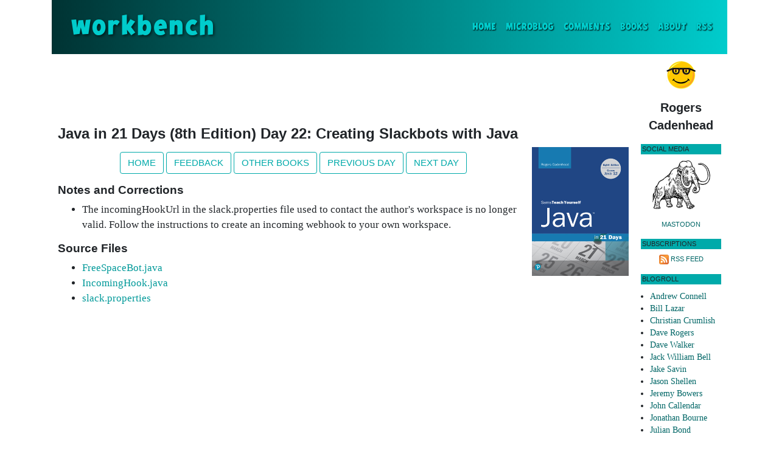

--- FILE ---
content_type: text/html; charset=UTF-8
request_url: https://workbench.cadenhead.org/book/java-12-21-days/chapter.php/22
body_size: 12271
content:
<!doctype html>
<html lang="en">
<head>
    <!-- Global site tag (gtag.js) - Google Analytics -->
    <script async src="https://www.googletagmanager.com/gtag/js?id=UA-631537-1"></script>
    <script>
        window.dataLayer = window.dataLayer || [];
        function gtag(){dataLayer.push(arguments);}
        gtag('js', new Date());
        gtag('config', 'UA-631537-1');
    </script>
    <script src="https://www.google.com/recaptcha/api.js?render=6Ldu5nwUAAAAAOHymVnXuF9RK3jbzAVxUl0Yk3ey"></script>
    <title>Java in 21 Days (8th Edition) Day 22: Creating Slackbots with Java</title>
    <meta charset="utf-8">
    <meta name="viewport" content="width=device-width, initial-scale=1, shrink-to-fit=no"><base href="https://workbench.cadenhead.org//book/java-12-21-days/">
    <link rel="alternate" type="application/rss+xml" title="Workbench" href="http://feeds.cadenhead.org/workbench" />
    <meta name="twitter:card" content="summary" />
    <meta name="twitter:site" content="@rcade" />
    <meta name="twitter:title" content="Java in 21 Days (8th Edition) Day 22: Creating Slackbots with Java" />
    <meta name="twitter:description" content="Questions, corrections and clarifications for day Creating Slackbots with Java of the book Teach Yourself Java in 21 Days (8th Edition) by Rogers Cadenhead. The book teaches Java programming to beginners and experienced programmers, with an emphasis on how Java is being used today in Java 11 and 12." />
    <link rel="stylesheet" href="https://stackpath.bootstrapcdn.com/bootstrap/4.4.1/css/bootstrap.min.css" integrity="sha384-Vkoo8x4CGsO3+Hhxv8T/Q5PaXtkKtu6ug5TOeNV6gBiFeWPGFN9MuhOf23Q9Ifjh" crossorigin="anonymous">
    <link rel="canonical" href="https://workbench.cadenhead.org/java-12-21-days/chapter.php/Creating Slackbots with Java" />
    <link rel="stylesheet" type="text/css" href="/css/MyFontsWebfontsKit.css">
    <link rel="stylesheet" type="text/css" href="/css/main.css">
</head>
<body>
    <div class="container">
        <nav class="navbar navbar-expand-lg navbar-light banner align-items-center">
            <a class="navbar-brand" href="/"><span class="logo">Workbench</span></a>
            <button class="navbar-toggler" type="button" data-toggle="collapse" data-target="#navbarSupportedContent" aria-controls="navbarSupportedContent" aria-expanded="false" aria-label="Toggle navigation">
                <span class="navbar-toggler-icon"></span>
            </button>
            <div class="collapse navbar-collapse" id="navbarSupportedContent">
                <ul class="navbar-nav ml-auto">
                    <li class="nav-item active">
                        <a class="nav-link header-link" href="/">Home <span class="sr-only">(current)</span></a>
                    </li>
                    <li class="nav-item">
                        <a class="nav-link header-link" href="/tag/microblog">Microblog</a>
                    </li>
                    <li class="nav-item">
                        <a class="nav-link header-link" href="/comments">Comments</a>
                    </li>
                    <li class="nav-item">
                        <a class="nav-link header-link" href="/books">Books</a>
                    </li>
                    <li class="nav-item">
                        <a class="nav-link header-link" href="/bio">About</a>
                    </li>
                    <li class="nav-item">
                        <a class="nav-link header-link" href="http://feeds.cadenhead.org/workbench">RSS</a>
                    </li>
                </ul>
            </div>
        </nav>
        <div class="row no-gutters">
            <div class="col page">                <p class="ad-atf">
                    <script async src="https://pagead2.googlesyndication.com/pagead/js/adsbygoogle.js"></script>
                    <!-- Workbench, ATF, Main Ad, 728x90 -->
                    <ins class="adsbygoogle"
                         style="display:inline-block;width:728px;height:90px"
                         data-ad-client="ca-pub-8378161688790357"
                         data-ad-slot="8631036293"></ins>
                    <script>
                         (adsbygoogle = window.adsbygoogle || []).push({});
                    </script>
                </p>
                <p class="ad-atf-responsive">
                    <script async src="https://pagead2.googlesyndication.com/pagead/js/adsbygoogle.js"></script>
                    <!-- Workbench, ATF, Main Ad, Responsive -->
                    <ins class="adsbygoogle"
                         style="display:block"
                         data-ad-client="ca-pub-8378161688790357"
                         data-ad-slot="5943887940"
                         data-ad-format="auto"
                         data-full-width-responsive="true"></ins>
                    <script>
                         (adsbygoogle = window.adsbygoogle || []).push({});
                    </script>
                </p>    <h1>Java in 21 Days (8th Edition) Day 22: Creating Slackbots with Java</h1>

    <p><a href="/book/java-12-21-days/"><img src="/book/java-12-21-days/images/java-12-21-days-cover-small.png" alt="The cover of Teach Yourself Java in 21 Days (8th Edition) by Rogers Cadenhead" class="img-fluid float-right book-cover"></a></p>
    
    <p class="text-center"><a href="/book/java-12-21-days" class="btn btn-outline-primary" role="button">Home</a>
    <a href="/book/java-12-21-days/feedback.php" class="btn btn-outline-primary" role="button">Feedback</a>
    <a href="/book/java-12-21-days/otherbooks.php" class="btn btn-outline-primary" role="button">Other Books</a> <a href="/book/java-12-21-days/chapter.php/21" class="btn btn-outline-primary" role="button">Previous Day</a> <a href="/book/java-12-21-days/chapter.php/A" class="btn btn-outline-primary" role="button">Next Day</a></p>    

    <h2>Notes and Corrections</h2>

    <ul><li><b></b>The incomingHookUrl in the slack.properties file used to contact the author's workspace is no longer valid. Follow the instructions to create an incoming webhook to your own workspace.</li></ul>
    
    <h2>Source Files</h2><ul><li><a href="https://workbench.cadenhead.org/book/java-12-21-days/source/chapter22/FreeSpaceBot.java">FreeSpaceBot.java</a></li><li><a href="https://workbench.cadenhead.org/book/java-12-21-days/source/chapter22/IncomingHook.java">IncomingHook.java</a></li><li><a href="https://workbench.cadenhead.org/book/java-12-21-days/source/chapter22/slack.properties">slack.properties</a></li></ul>
    
    
    
                </div>
            <div class="col-auto sidebar d-none d-sm-block">
                <p class="text-center"><img src="/media/microsoft-bob-icon.png" alt="Microsoft Bob icon" class="img-fluid" /></p>
                
                <p class="byline">Rogers Cadenhead</p>
                
                <h3>Social Media</h3>
                
                <p class="text-center"><a href="https://indieweb.social/@rcade"><img src="/media/mastodon-icon.png" alt="Mastodon" class="img-fluid" width="100" /></a></p>
                
                <p class="text-center sidebar-link"><a rel="me" href="https://indieweb.social/@rcade">Mastodon</a></p>
                
                <h3>Subscriptions</h3>
                
                <!-- <p class="text-center">
                    <a href="http://feeds.feedburner.com/workbench"><img src="//feeds.feedburner.com/~fc/workbench?bg=FF6600&amp;fg=000000&amp;anim=1" height="26" width="88" style="border:0" alt="" /></a>
                </p> -->
                <p class="text-center align-middle sidebar-link">
                    <a href="http://feeds.cadenhead.org/workbench"><img src="/media/rss-icon.png" alt="Workbench RSS feed" class="img-fluid"></a> <a href="http://feeds.cadenhead.org/workbench">RSS Feed</a>
                </p>
                <!-- <p class="text-center align-middle sidebar-link">
                    <a href="opml_reading_list.opml"><img src="/gems/opml-icon.png" alt="Workbench reading list" class="img-fluid"></a> <a href="opml_reading_list.opml">Reading List</a>
                </p> -->
                
                <h3>Blogroll</h3>
                
                <ul class="sidebar">
                    <li><a href="https://www.andrewconnell.com/blog/">Andrew Connell</a></li>
                    <li><a href="https://billsaysthis.com/">Bill Lazar</a></li>
                    <li><a href="https://mediajunkie.com/">Christian Crumlish</a></li>
                    <li><a href="http://nice-marmot.net/">Dave Rogers</a></li>
                    <li><a href="http://www.freeke.org/ffg">Dave Walker</a></li>
                    <li><a href="https://rustedneuron.com/@jackwilliambell">Jack William Bell</a></li>
                    <li><a href="http://jakesav.in/">Jake Savin</a></li>
                    <li><a href="https://www.shellen.com/">Jason Shellen</a></li>
                    <li><a href="http://www.jerf.org/iri/">Jeremy Bowers</a></li>
                    <li><a href="http://www.lies.com/">John Callendar</a></li>
                    <li><a href="http://www.jonathanbourne.com/">Jonathan Bourne</a></li>
                    <li><a href="https://www.voidstar.com/">Julian Bond</a></li>
                    <li><a href="https://www.newsfromme.com/">Mark Evanier</a></li>
                    <li><a href="https://a.wholelottanothing.org/">Matt Haughey</a></li>
                    <li><a href="http://rasterweb.net/raster/">Pete Prodoehl</a></li>
                    <li><a href="https://burningbird.net/">Shelley Powers</a></li>
                </ul>
                
                <h3>Projects</h3>
                
                <ul class="sidebar">
                    <li><a href="https://drudge.com/">Drudge Retort</a></li>
                    <li><a href="https://www.local-farmers-markets.com/">Local Farmers Markets</a></li>
                    <li><a href="https://www.rssboard.org/">RSS Advisory Board</a></li>
                    <li><a href="https://www.sportscard-stores.com/">Sportscard Stores</a></li>
                    <li><a href="https://sportsfilter.com/">SportsFilter</a></li>
                    <li><a href="https://tvdeadpool.com/">TV Deadpool</a></li>
                    <li><a href="https://www.uroulette.com/">URouLette</a></li>
                    <li><a href="https://www.videogame-stores.com/">Videogame Stores</a></li>
                    <li><a href="https://www.wargames.com/">Wargames.Com</a></li>
                    <li><a href="https://www.winnetoba.com/">Winnetoba Radio</a></li>
                </ul>
                
                
                        
                <h3>Statistics</h3>

                <p class="text-center">
                    <img src="/images/standing_horse.gif" alt="Line drawing of cowboy on horse" class="img-fluid" />
                </p>

                <p class="small-print">This blog has been published since Nov. 7, 1999 (a span of 9,574 days).</p>
            </div>
        </div>
        
        <div class="row page-footer border-top">
            <div class="col">
                <p class="text-center small-print">Thank you for visiting <a href="/">Workbench</a>.</p>
                <p class="text-center"><img src="/images/owl.gif" class="img-fluid" alt="Drawing of an owl with glasses reading a book" /></p>
            </div>
        </div>
    </div>
    
    <script src="https://code.jquery.com/jquery-3.4.1.slim.min.js" integrity="sha384-J6qa4849blE2+poT4WnyKhv5vZF5SrPo0iEjwBvKU7imGFAV0wwj1yYfoRSJoZ+n" crossorigin="anonymous"></script>
    <script src="https://cdn.jsdelivr.net/npm/popper.js@1.16.0/dist/umd/popper.min.js" integrity="sha384-Q6E9RHvbIyZFJoft+2mJbHaEWldlvI9IOYy5n3zV9zzTtmI3UksdQRVvoxMfooAo" crossorigin="anonymous"></script>
    <script src="https://stackpath.bootstrapcdn.com/bootstrap/4.4.1/js/bootstrap.min.js" integrity="sha384-wfSDF2E50Y2D1uUdj0O3uMBJnjuUD4Ih7YwaYd1iqfktj0Uod8GCExl3Og8ifwB6" crossorigin="anonymous"></script><script src="/scripts/book-site.js"></script>
</body>
</html>

--- FILE ---
content_type: text/html; charset=utf-8
request_url: https://www.google.com/recaptcha/api2/anchor?ar=1&k=6Ldu5nwUAAAAAOHymVnXuF9RK3jbzAVxUl0Yk3ey&co=aHR0cHM6Ly93b3JrYmVuY2guY2FkZW5oZWFkLm9yZzo0NDM.&hl=en&v=PoyoqOPhxBO7pBk68S4YbpHZ&size=invisible&anchor-ms=20000&execute-ms=30000&cb=7fnnlgg191di
body_size: 48672
content:
<!DOCTYPE HTML><html dir="ltr" lang="en"><head><meta http-equiv="Content-Type" content="text/html; charset=UTF-8">
<meta http-equiv="X-UA-Compatible" content="IE=edge">
<title>reCAPTCHA</title>
<style type="text/css">
/* cyrillic-ext */
@font-face {
  font-family: 'Roboto';
  font-style: normal;
  font-weight: 400;
  font-stretch: 100%;
  src: url(//fonts.gstatic.com/s/roboto/v48/KFO7CnqEu92Fr1ME7kSn66aGLdTylUAMa3GUBHMdazTgWw.woff2) format('woff2');
  unicode-range: U+0460-052F, U+1C80-1C8A, U+20B4, U+2DE0-2DFF, U+A640-A69F, U+FE2E-FE2F;
}
/* cyrillic */
@font-face {
  font-family: 'Roboto';
  font-style: normal;
  font-weight: 400;
  font-stretch: 100%;
  src: url(//fonts.gstatic.com/s/roboto/v48/KFO7CnqEu92Fr1ME7kSn66aGLdTylUAMa3iUBHMdazTgWw.woff2) format('woff2');
  unicode-range: U+0301, U+0400-045F, U+0490-0491, U+04B0-04B1, U+2116;
}
/* greek-ext */
@font-face {
  font-family: 'Roboto';
  font-style: normal;
  font-weight: 400;
  font-stretch: 100%;
  src: url(//fonts.gstatic.com/s/roboto/v48/KFO7CnqEu92Fr1ME7kSn66aGLdTylUAMa3CUBHMdazTgWw.woff2) format('woff2');
  unicode-range: U+1F00-1FFF;
}
/* greek */
@font-face {
  font-family: 'Roboto';
  font-style: normal;
  font-weight: 400;
  font-stretch: 100%;
  src: url(//fonts.gstatic.com/s/roboto/v48/KFO7CnqEu92Fr1ME7kSn66aGLdTylUAMa3-UBHMdazTgWw.woff2) format('woff2');
  unicode-range: U+0370-0377, U+037A-037F, U+0384-038A, U+038C, U+038E-03A1, U+03A3-03FF;
}
/* math */
@font-face {
  font-family: 'Roboto';
  font-style: normal;
  font-weight: 400;
  font-stretch: 100%;
  src: url(//fonts.gstatic.com/s/roboto/v48/KFO7CnqEu92Fr1ME7kSn66aGLdTylUAMawCUBHMdazTgWw.woff2) format('woff2');
  unicode-range: U+0302-0303, U+0305, U+0307-0308, U+0310, U+0312, U+0315, U+031A, U+0326-0327, U+032C, U+032F-0330, U+0332-0333, U+0338, U+033A, U+0346, U+034D, U+0391-03A1, U+03A3-03A9, U+03B1-03C9, U+03D1, U+03D5-03D6, U+03F0-03F1, U+03F4-03F5, U+2016-2017, U+2034-2038, U+203C, U+2040, U+2043, U+2047, U+2050, U+2057, U+205F, U+2070-2071, U+2074-208E, U+2090-209C, U+20D0-20DC, U+20E1, U+20E5-20EF, U+2100-2112, U+2114-2115, U+2117-2121, U+2123-214F, U+2190, U+2192, U+2194-21AE, U+21B0-21E5, U+21F1-21F2, U+21F4-2211, U+2213-2214, U+2216-22FF, U+2308-230B, U+2310, U+2319, U+231C-2321, U+2336-237A, U+237C, U+2395, U+239B-23B7, U+23D0, U+23DC-23E1, U+2474-2475, U+25AF, U+25B3, U+25B7, U+25BD, U+25C1, U+25CA, U+25CC, U+25FB, U+266D-266F, U+27C0-27FF, U+2900-2AFF, U+2B0E-2B11, U+2B30-2B4C, U+2BFE, U+3030, U+FF5B, U+FF5D, U+1D400-1D7FF, U+1EE00-1EEFF;
}
/* symbols */
@font-face {
  font-family: 'Roboto';
  font-style: normal;
  font-weight: 400;
  font-stretch: 100%;
  src: url(//fonts.gstatic.com/s/roboto/v48/KFO7CnqEu92Fr1ME7kSn66aGLdTylUAMaxKUBHMdazTgWw.woff2) format('woff2');
  unicode-range: U+0001-000C, U+000E-001F, U+007F-009F, U+20DD-20E0, U+20E2-20E4, U+2150-218F, U+2190, U+2192, U+2194-2199, U+21AF, U+21E6-21F0, U+21F3, U+2218-2219, U+2299, U+22C4-22C6, U+2300-243F, U+2440-244A, U+2460-24FF, U+25A0-27BF, U+2800-28FF, U+2921-2922, U+2981, U+29BF, U+29EB, U+2B00-2BFF, U+4DC0-4DFF, U+FFF9-FFFB, U+10140-1018E, U+10190-1019C, U+101A0, U+101D0-101FD, U+102E0-102FB, U+10E60-10E7E, U+1D2C0-1D2D3, U+1D2E0-1D37F, U+1F000-1F0FF, U+1F100-1F1AD, U+1F1E6-1F1FF, U+1F30D-1F30F, U+1F315, U+1F31C, U+1F31E, U+1F320-1F32C, U+1F336, U+1F378, U+1F37D, U+1F382, U+1F393-1F39F, U+1F3A7-1F3A8, U+1F3AC-1F3AF, U+1F3C2, U+1F3C4-1F3C6, U+1F3CA-1F3CE, U+1F3D4-1F3E0, U+1F3ED, U+1F3F1-1F3F3, U+1F3F5-1F3F7, U+1F408, U+1F415, U+1F41F, U+1F426, U+1F43F, U+1F441-1F442, U+1F444, U+1F446-1F449, U+1F44C-1F44E, U+1F453, U+1F46A, U+1F47D, U+1F4A3, U+1F4B0, U+1F4B3, U+1F4B9, U+1F4BB, U+1F4BF, U+1F4C8-1F4CB, U+1F4D6, U+1F4DA, U+1F4DF, U+1F4E3-1F4E6, U+1F4EA-1F4ED, U+1F4F7, U+1F4F9-1F4FB, U+1F4FD-1F4FE, U+1F503, U+1F507-1F50B, U+1F50D, U+1F512-1F513, U+1F53E-1F54A, U+1F54F-1F5FA, U+1F610, U+1F650-1F67F, U+1F687, U+1F68D, U+1F691, U+1F694, U+1F698, U+1F6AD, U+1F6B2, U+1F6B9-1F6BA, U+1F6BC, U+1F6C6-1F6CF, U+1F6D3-1F6D7, U+1F6E0-1F6EA, U+1F6F0-1F6F3, U+1F6F7-1F6FC, U+1F700-1F7FF, U+1F800-1F80B, U+1F810-1F847, U+1F850-1F859, U+1F860-1F887, U+1F890-1F8AD, U+1F8B0-1F8BB, U+1F8C0-1F8C1, U+1F900-1F90B, U+1F93B, U+1F946, U+1F984, U+1F996, U+1F9E9, U+1FA00-1FA6F, U+1FA70-1FA7C, U+1FA80-1FA89, U+1FA8F-1FAC6, U+1FACE-1FADC, U+1FADF-1FAE9, U+1FAF0-1FAF8, U+1FB00-1FBFF;
}
/* vietnamese */
@font-face {
  font-family: 'Roboto';
  font-style: normal;
  font-weight: 400;
  font-stretch: 100%;
  src: url(//fonts.gstatic.com/s/roboto/v48/KFO7CnqEu92Fr1ME7kSn66aGLdTylUAMa3OUBHMdazTgWw.woff2) format('woff2');
  unicode-range: U+0102-0103, U+0110-0111, U+0128-0129, U+0168-0169, U+01A0-01A1, U+01AF-01B0, U+0300-0301, U+0303-0304, U+0308-0309, U+0323, U+0329, U+1EA0-1EF9, U+20AB;
}
/* latin-ext */
@font-face {
  font-family: 'Roboto';
  font-style: normal;
  font-weight: 400;
  font-stretch: 100%;
  src: url(//fonts.gstatic.com/s/roboto/v48/KFO7CnqEu92Fr1ME7kSn66aGLdTylUAMa3KUBHMdazTgWw.woff2) format('woff2');
  unicode-range: U+0100-02BA, U+02BD-02C5, U+02C7-02CC, U+02CE-02D7, U+02DD-02FF, U+0304, U+0308, U+0329, U+1D00-1DBF, U+1E00-1E9F, U+1EF2-1EFF, U+2020, U+20A0-20AB, U+20AD-20C0, U+2113, U+2C60-2C7F, U+A720-A7FF;
}
/* latin */
@font-face {
  font-family: 'Roboto';
  font-style: normal;
  font-weight: 400;
  font-stretch: 100%;
  src: url(//fonts.gstatic.com/s/roboto/v48/KFO7CnqEu92Fr1ME7kSn66aGLdTylUAMa3yUBHMdazQ.woff2) format('woff2');
  unicode-range: U+0000-00FF, U+0131, U+0152-0153, U+02BB-02BC, U+02C6, U+02DA, U+02DC, U+0304, U+0308, U+0329, U+2000-206F, U+20AC, U+2122, U+2191, U+2193, U+2212, U+2215, U+FEFF, U+FFFD;
}
/* cyrillic-ext */
@font-face {
  font-family: 'Roboto';
  font-style: normal;
  font-weight: 500;
  font-stretch: 100%;
  src: url(//fonts.gstatic.com/s/roboto/v48/KFO7CnqEu92Fr1ME7kSn66aGLdTylUAMa3GUBHMdazTgWw.woff2) format('woff2');
  unicode-range: U+0460-052F, U+1C80-1C8A, U+20B4, U+2DE0-2DFF, U+A640-A69F, U+FE2E-FE2F;
}
/* cyrillic */
@font-face {
  font-family: 'Roboto';
  font-style: normal;
  font-weight: 500;
  font-stretch: 100%;
  src: url(//fonts.gstatic.com/s/roboto/v48/KFO7CnqEu92Fr1ME7kSn66aGLdTylUAMa3iUBHMdazTgWw.woff2) format('woff2');
  unicode-range: U+0301, U+0400-045F, U+0490-0491, U+04B0-04B1, U+2116;
}
/* greek-ext */
@font-face {
  font-family: 'Roboto';
  font-style: normal;
  font-weight: 500;
  font-stretch: 100%;
  src: url(//fonts.gstatic.com/s/roboto/v48/KFO7CnqEu92Fr1ME7kSn66aGLdTylUAMa3CUBHMdazTgWw.woff2) format('woff2');
  unicode-range: U+1F00-1FFF;
}
/* greek */
@font-face {
  font-family: 'Roboto';
  font-style: normal;
  font-weight: 500;
  font-stretch: 100%;
  src: url(//fonts.gstatic.com/s/roboto/v48/KFO7CnqEu92Fr1ME7kSn66aGLdTylUAMa3-UBHMdazTgWw.woff2) format('woff2');
  unicode-range: U+0370-0377, U+037A-037F, U+0384-038A, U+038C, U+038E-03A1, U+03A3-03FF;
}
/* math */
@font-face {
  font-family: 'Roboto';
  font-style: normal;
  font-weight: 500;
  font-stretch: 100%;
  src: url(//fonts.gstatic.com/s/roboto/v48/KFO7CnqEu92Fr1ME7kSn66aGLdTylUAMawCUBHMdazTgWw.woff2) format('woff2');
  unicode-range: U+0302-0303, U+0305, U+0307-0308, U+0310, U+0312, U+0315, U+031A, U+0326-0327, U+032C, U+032F-0330, U+0332-0333, U+0338, U+033A, U+0346, U+034D, U+0391-03A1, U+03A3-03A9, U+03B1-03C9, U+03D1, U+03D5-03D6, U+03F0-03F1, U+03F4-03F5, U+2016-2017, U+2034-2038, U+203C, U+2040, U+2043, U+2047, U+2050, U+2057, U+205F, U+2070-2071, U+2074-208E, U+2090-209C, U+20D0-20DC, U+20E1, U+20E5-20EF, U+2100-2112, U+2114-2115, U+2117-2121, U+2123-214F, U+2190, U+2192, U+2194-21AE, U+21B0-21E5, U+21F1-21F2, U+21F4-2211, U+2213-2214, U+2216-22FF, U+2308-230B, U+2310, U+2319, U+231C-2321, U+2336-237A, U+237C, U+2395, U+239B-23B7, U+23D0, U+23DC-23E1, U+2474-2475, U+25AF, U+25B3, U+25B7, U+25BD, U+25C1, U+25CA, U+25CC, U+25FB, U+266D-266F, U+27C0-27FF, U+2900-2AFF, U+2B0E-2B11, U+2B30-2B4C, U+2BFE, U+3030, U+FF5B, U+FF5D, U+1D400-1D7FF, U+1EE00-1EEFF;
}
/* symbols */
@font-face {
  font-family: 'Roboto';
  font-style: normal;
  font-weight: 500;
  font-stretch: 100%;
  src: url(//fonts.gstatic.com/s/roboto/v48/KFO7CnqEu92Fr1ME7kSn66aGLdTylUAMaxKUBHMdazTgWw.woff2) format('woff2');
  unicode-range: U+0001-000C, U+000E-001F, U+007F-009F, U+20DD-20E0, U+20E2-20E4, U+2150-218F, U+2190, U+2192, U+2194-2199, U+21AF, U+21E6-21F0, U+21F3, U+2218-2219, U+2299, U+22C4-22C6, U+2300-243F, U+2440-244A, U+2460-24FF, U+25A0-27BF, U+2800-28FF, U+2921-2922, U+2981, U+29BF, U+29EB, U+2B00-2BFF, U+4DC0-4DFF, U+FFF9-FFFB, U+10140-1018E, U+10190-1019C, U+101A0, U+101D0-101FD, U+102E0-102FB, U+10E60-10E7E, U+1D2C0-1D2D3, U+1D2E0-1D37F, U+1F000-1F0FF, U+1F100-1F1AD, U+1F1E6-1F1FF, U+1F30D-1F30F, U+1F315, U+1F31C, U+1F31E, U+1F320-1F32C, U+1F336, U+1F378, U+1F37D, U+1F382, U+1F393-1F39F, U+1F3A7-1F3A8, U+1F3AC-1F3AF, U+1F3C2, U+1F3C4-1F3C6, U+1F3CA-1F3CE, U+1F3D4-1F3E0, U+1F3ED, U+1F3F1-1F3F3, U+1F3F5-1F3F7, U+1F408, U+1F415, U+1F41F, U+1F426, U+1F43F, U+1F441-1F442, U+1F444, U+1F446-1F449, U+1F44C-1F44E, U+1F453, U+1F46A, U+1F47D, U+1F4A3, U+1F4B0, U+1F4B3, U+1F4B9, U+1F4BB, U+1F4BF, U+1F4C8-1F4CB, U+1F4D6, U+1F4DA, U+1F4DF, U+1F4E3-1F4E6, U+1F4EA-1F4ED, U+1F4F7, U+1F4F9-1F4FB, U+1F4FD-1F4FE, U+1F503, U+1F507-1F50B, U+1F50D, U+1F512-1F513, U+1F53E-1F54A, U+1F54F-1F5FA, U+1F610, U+1F650-1F67F, U+1F687, U+1F68D, U+1F691, U+1F694, U+1F698, U+1F6AD, U+1F6B2, U+1F6B9-1F6BA, U+1F6BC, U+1F6C6-1F6CF, U+1F6D3-1F6D7, U+1F6E0-1F6EA, U+1F6F0-1F6F3, U+1F6F7-1F6FC, U+1F700-1F7FF, U+1F800-1F80B, U+1F810-1F847, U+1F850-1F859, U+1F860-1F887, U+1F890-1F8AD, U+1F8B0-1F8BB, U+1F8C0-1F8C1, U+1F900-1F90B, U+1F93B, U+1F946, U+1F984, U+1F996, U+1F9E9, U+1FA00-1FA6F, U+1FA70-1FA7C, U+1FA80-1FA89, U+1FA8F-1FAC6, U+1FACE-1FADC, U+1FADF-1FAE9, U+1FAF0-1FAF8, U+1FB00-1FBFF;
}
/* vietnamese */
@font-face {
  font-family: 'Roboto';
  font-style: normal;
  font-weight: 500;
  font-stretch: 100%;
  src: url(//fonts.gstatic.com/s/roboto/v48/KFO7CnqEu92Fr1ME7kSn66aGLdTylUAMa3OUBHMdazTgWw.woff2) format('woff2');
  unicode-range: U+0102-0103, U+0110-0111, U+0128-0129, U+0168-0169, U+01A0-01A1, U+01AF-01B0, U+0300-0301, U+0303-0304, U+0308-0309, U+0323, U+0329, U+1EA0-1EF9, U+20AB;
}
/* latin-ext */
@font-face {
  font-family: 'Roboto';
  font-style: normal;
  font-weight: 500;
  font-stretch: 100%;
  src: url(//fonts.gstatic.com/s/roboto/v48/KFO7CnqEu92Fr1ME7kSn66aGLdTylUAMa3KUBHMdazTgWw.woff2) format('woff2');
  unicode-range: U+0100-02BA, U+02BD-02C5, U+02C7-02CC, U+02CE-02D7, U+02DD-02FF, U+0304, U+0308, U+0329, U+1D00-1DBF, U+1E00-1E9F, U+1EF2-1EFF, U+2020, U+20A0-20AB, U+20AD-20C0, U+2113, U+2C60-2C7F, U+A720-A7FF;
}
/* latin */
@font-face {
  font-family: 'Roboto';
  font-style: normal;
  font-weight: 500;
  font-stretch: 100%;
  src: url(//fonts.gstatic.com/s/roboto/v48/KFO7CnqEu92Fr1ME7kSn66aGLdTylUAMa3yUBHMdazQ.woff2) format('woff2');
  unicode-range: U+0000-00FF, U+0131, U+0152-0153, U+02BB-02BC, U+02C6, U+02DA, U+02DC, U+0304, U+0308, U+0329, U+2000-206F, U+20AC, U+2122, U+2191, U+2193, U+2212, U+2215, U+FEFF, U+FFFD;
}
/* cyrillic-ext */
@font-face {
  font-family: 'Roboto';
  font-style: normal;
  font-weight: 900;
  font-stretch: 100%;
  src: url(//fonts.gstatic.com/s/roboto/v48/KFO7CnqEu92Fr1ME7kSn66aGLdTylUAMa3GUBHMdazTgWw.woff2) format('woff2');
  unicode-range: U+0460-052F, U+1C80-1C8A, U+20B4, U+2DE0-2DFF, U+A640-A69F, U+FE2E-FE2F;
}
/* cyrillic */
@font-face {
  font-family: 'Roboto';
  font-style: normal;
  font-weight: 900;
  font-stretch: 100%;
  src: url(//fonts.gstatic.com/s/roboto/v48/KFO7CnqEu92Fr1ME7kSn66aGLdTylUAMa3iUBHMdazTgWw.woff2) format('woff2');
  unicode-range: U+0301, U+0400-045F, U+0490-0491, U+04B0-04B1, U+2116;
}
/* greek-ext */
@font-face {
  font-family: 'Roboto';
  font-style: normal;
  font-weight: 900;
  font-stretch: 100%;
  src: url(//fonts.gstatic.com/s/roboto/v48/KFO7CnqEu92Fr1ME7kSn66aGLdTylUAMa3CUBHMdazTgWw.woff2) format('woff2');
  unicode-range: U+1F00-1FFF;
}
/* greek */
@font-face {
  font-family: 'Roboto';
  font-style: normal;
  font-weight: 900;
  font-stretch: 100%;
  src: url(//fonts.gstatic.com/s/roboto/v48/KFO7CnqEu92Fr1ME7kSn66aGLdTylUAMa3-UBHMdazTgWw.woff2) format('woff2');
  unicode-range: U+0370-0377, U+037A-037F, U+0384-038A, U+038C, U+038E-03A1, U+03A3-03FF;
}
/* math */
@font-face {
  font-family: 'Roboto';
  font-style: normal;
  font-weight: 900;
  font-stretch: 100%;
  src: url(//fonts.gstatic.com/s/roboto/v48/KFO7CnqEu92Fr1ME7kSn66aGLdTylUAMawCUBHMdazTgWw.woff2) format('woff2');
  unicode-range: U+0302-0303, U+0305, U+0307-0308, U+0310, U+0312, U+0315, U+031A, U+0326-0327, U+032C, U+032F-0330, U+0332-0333, U+0338, U+033A, U+0346, U+034D, U+0391-03A1, U+03A3-03A9, U+03B1-03C9, U+03D1, U+03D5-03D6, U+03F0-03F1, U+03F4-03F5, U+2016-2017, U+2034-2038, U+203C, U+2040, U+2043, U+2047, U+2050, U+2057, U+205F, U+2070-2071, U+2074-208E, U+2090-209C, U+20D0-20DC, U+20E1, U+20E5-20EF, U+2100-2112, U+2114-2115, U+2117-2121, U+2123-214F, U+2190, U+2192, U+2194-21AE, U+21B0-21E5, U+21F1-21F2, U+21F4-2211, U+2213-2214, U+2216-22FF, U+2308-230B, U+2310, U+2319, U+231C-2321, U+2336-237A, U+237C, U+2395, U+239B-23B7, U+23D0, U+23DC-23E1, U+2474-2475, U+25AF, U+25B3, U+25B7, U+25BD, U+25C1, U+25CA, U+25CC, U+25FB, U+266D-266F, U+27C0-27FF, U+2900-2AFF, U+2B0E-2B11, U+2B30-2B4C, U+2BFE, U+3030, U+FF5B, U+FF5D, U+1D400-1D7FF, U+1EE00-1EEFF;
}
/* symbols */
@font-face {
  font-family: 'Roboto';
  font-style: normal;
  font-weight: 900;
  font-stretch: 100%;
  src: url(//fonts.gstatic.com/s/roboto/v48/KFO7CnqEu92Fr1ME7kSn66aGLdTylUAMaxKUBHMdazTgWw.woff2) format('woff2');
  unicode-range: U+0001-000C, U+000E-001F, U+007F-009F, U+20DD-20E0, U+20E2-20E4, U+2150-218F, U+2190, U+2192, U+2194-2199, U+21AF, U+21E6-21F0, U+21F3, U+2218-2219, U+2299, U+22C4-22C6, U+2300-243F, U+2440-244A, U+2460-24FF, U+25A0-27BF, U+2800-28FF, U+2921-2922, U+2981, U+29BF, U+29EB, U+2B00-2BFF, U+4DC0-4DFF, U+FFF9-FFFB, U+10140-1018E, U+10190-1019C, U+101A0, U+101D0-101FD, U+102E0-102FB, U+10E60-10E7E, U+1D2C0-1D2D3, U+1D2E0-1D37F, U+1F000-1F0FF, U+1F100-1F1AD, U+1F1E6-1F1FF, U+1F30D-1F30F, U+1F315, U+1F31C, U+1F31E, U+1F320-1F32C, U+1F336, U+1F378, U+1F37D, U+1F382, U+1F393-1F39F, U+1F3A7-1F3A8, U+1F3AC-1F3AF, U+1F3C2, U+1F3C4-1F3C6, U+1F3CA-1F3CE, U+1F3D4-1F3E0, U+1F3ED, U+1F3F1-1F3F3, U+1F3F5-1F3F7, U+1F408, U+1F415, U+1F41F, U+1F426, U+1F43F, U+1F441-1F442, U+1F444, U+1F446-1F449, U+1F44C-1F44E, U+1F453, U+1F46A, U+1F47D, U+1F4A3, U+1F4B0, U+1F4B3, U+1F4B9, U+1F4BB, U+1F4BF, U+1F4C8-1F4CB, U+1F4D6, U+1F4DA, U+1F4DF, U+1F4E3-1F4E6, U+1F4EA-1F4ED, U+1F4F7, U+1F4F9-1F4FB, U+1F4FD-1F4FE, U+1F503, U+1F507-1F50B, U+1F50D, U+1F512-1F513, U+1F53E-1F54A, U+1F54F-1F5FA, U+1F610, U+1F650-1F67F, U+1F687, U+1F68D, U+1F691, U+1F694, U+1F698, U+1F6AD, U+1F6B2, U+1F6B9-1F6BA, U+1F6BC, U+1F6C6-1F6CF, U+1F6D3-1F6D7, U+1F6E0-1F6EA, U+1F6F0-1F6F3, U+1F6F7-1F6FC, U+1F700-1F7FF, U+1F800-1F80B, U+1F810-1F847, U+1F850-1F859, U+1F860-1F887, U+1F890-1F8AD, U+1F8B0-1F8BB, U+1F8C0-1F8C1, U+1F900-1F90B, U+1F93B, U+1F946, U+1F984, U+1F996, U+1F9E9, U+1FA00-1FA6F, U+1FA70-1FA7C, U+1FA80-1FA89, U+1FA8F-1FAC6, U+1FACE-1FADC, U+1FADF-1FAE9, U+1FAF0-1FAF8, U+1FB00-1FBFF;
}
/* vietnamese */
@font-face {
  font-family: 'Roboto';
  font-style: normal;
  font-weight: 900;
  font-stretch: 100%;
  src: url(//fonts.gstatic.com/s/roboto/v48/KFO7CnqEu92Fr1ME7kSn66aGLdTylUAMa3OUBHMdazTgWw.woff2) format('woff2');
  unicode-range: U+0102-0103, U+0110-0111, U+0128-0129, U+0168-0169, U+01A0-01A1, U+01AF-01B0, U+0300-0301, U+0303-0304, U+0308-0309, U+0323, U+0329, U+1EA0-1EF9, U+20AB;
}
/* latin-ext */
@font-face {
  font-family: 'Roboto';
  font-style: normal;
  font-weight: 900;
  font-stretch: 100%;
  src: url(//fonts.gstatic.com/s/roboto/v48/KFO7CnqEu92Fr1ME7kSn66aGLdTylUAMa3KUBHMdazTgWw.woff2) format('woff2');
  unicode-range: U+0100-02BA, U+02BD-02C5, U+02C7-02CC, U+02CE-02D7, U+02DD-02FF, U+0304, U+0308, U+0329, U+1D00-1DBF, U+1E00-1E9F, U+1EF2-1EFF, U+2020, U+20A0-20AB, U+20AD-20C0, U+2113, U+2C60-2C7F, U+A720-A7FF;
}
/* latin */
@font-face {
  font-family: 'Roboto';
  font-style: normal;
  font-weight: 900;
  font-stretch: 100%;
  src: url(//fonts.gstatic.com/s/roboto/v48/KFO7CnqEu92Fr1ME7kSn66aGLdTylUAMa3yUBHMdazQ.woff2) format('woff2');
  unicode-range: U+0000-00FF, U+0131, U+0152-0153, U+02BB-02BC, U+02C6, U+02DA, U+02DC, U+0304, U+0308, U+0329, U+2000-206F, U+20AC, U+2122, U+2191, U+2193, U+2212, U+2215, U+FEFF, U+FFFD;
}

</style>
<link rel="stylesheet" type="text/css" href="https://www.gstatic.com/recaptcha/releases/PoyoqOPhxBO7pBk68S4YbpHZ/styles__ltr.css">
<script nonce="xyUTlbEUlXR5YdvwrM2M-A" type="text/javascript">window['__recaptcha_api'] = 'https://www.google.com/recaptcha/api2/';</script>
<script type="text/javascript" src="https://www.gstatic.com/recaptcha/releases/PoyoqOPhxBO7pBk68S4YbpHZ/recaptcha__en.js" nonce="xyUTlbEUlXR5YdvwrM2M-A">
      
    </script></head>
<body><div id="rc-anchor-alert" class="rc-anchor-alert"></div>
<input type="hidden" id="recaptcha-token" value="[base64]">
<script type="text/javascript" nonce="xyUTlbEUlXR5YdvwrM2M-A">
      recaptcha.anchor.Main.init("[\x22ainput\x22,[\x22bgdata\x22,\x22\x22,\[base64]/[base64]/MjU1Ong/[base64]/[base64]/[base64]/[base64]/[base64]/[base64]/[base64]/[base64]/[base64]/[base64]/[base64]/[base64]/[base64]/[base64]/[base64]\\u003d\x22,\[base64]\\u003d\\u003d\x22,\[base64]/w4EFw7DDuMKUw7FYbkfDqsKfIwHCnsKewq50fDxPw7NxLsOnw5DCr8OSH1QUwpQRdsOzwpdtCRxAw6ZpZGfDssKpQQ/DhmMRScOLwrrCl8Otw53DqMOKw7Nsw5nDt8KmwoxCw5nDv8Ozwo7CscO/RhgBw6zCkMOxw7bDlzwfNxdww5/DiMOEBH/[base64]/w75JwqjCjsKcwrgaBMKFTC3Cgj/CqxbChhDDoHcrw4/DmsKiJCIzw70ZbMOIwo40c8O6RXh3QsOKM8OVe8OgwoDCjEDCukg+LMOeJRjClMKAwobDr1NmwqptL8OCI8OPw4XDkQB8w77Dsm5Ww4vCqMKiwqDDk8O+wq3CjVjDijZXw63CuRHCs8KqElgRw7LDrsKLLknCt8KZw5U/GVrDrnXChMKhwqLCqys/wqPCiTbCusOhw5wgwoAXw4rDkA0OPsKPw6jDn1kZC8OPTcKFOR7DpMKGVjzCg8Knw7M7wrwkIxHCp8ObwrMvbMOLwr4vasOnVcOgDcOSPSZsw6sFwpF1w6HDl2vDiTvCosOPwp/Cr8KhOsKww4XCphnDqMOsQcOXWl8rGyggJMKRwqXCkhwJw4DCrEnCoDPCght/woTDhcKCw6dTCGstw6jClEHDnMK+HFw+w6NEf8KRw5wcwrJxw6DDvlHDgG9Mw4Uzwp4pw5XDj8OowoXDl8KOw403KcKCw6XCoT7DisOvbUPCtU7Cn8O9ESbCk8K5akrCqMOtwp0KCjoWwqTDgnA7cMOtScOSwqPChSPCmcKGWcOywp/[base64]/[base64]/DuHvDvD3Dv1hkw4NOwrNIwrjDkQJAwr/DhTk9IcK0wqJ2wrfCq8KAw6Qcwr8hP8KCBlLClWZUZMObET4iworCnMOgYMOaa3Iww5IGZ8KJGcOGw6txw43CnsOYVjIvw6cnwpTCoQDCn8OabcOkGiLDosO7wooPw64Sw7fDjn/DjlJWw5sZKzjDkhwTWsOgwrrDuUoxw7nClcKZalgvw6fCmcKlw4TCvsOuVwYSwr8zwp/DrxIJSzPDvzLCocOswobDth9zCcKZAcORwqjCkCjDq3rCv8OxEGwOwq5kHU/CmMOUEMO+wqzDiAjCpMO7w5w6QQJiw6zDn8Klwq5mwovCp2PDsCrDnHAaw6nDsMKLwo/Di8KBw7XCkSUVw4kTPsKWDEjDpCHDqGgCwoFuCHcDTsKQwqdTJndEYy/CpgDDn8KuIcONMWvDqBYgw6J5w6vCn2pWw5weOBLChcKbwqtTw7vCoMOXbFsfwpDDo8KFw61WN8O2w6tHw7/DqMOKwpQlw5lQw6/Ch8OfalzDsDXCn8ObTEl4wp5PBUrDvMKYPMKPw7FXw61Fw5nDtcKVw71awonCjsOmw5HCo2ZUbyfCr8K6wrvDjkpIw6VbwpLCv2JQwrTClVXDosKUw45zw7/DpcOGwoUgRsOVKcO1wobDjsKjwotAcUYYw710w4fClAjCpDAvQxI3GFnCmsKyeMK/woxUCcOkdcKUYSNiQ8OWFkQtwrxqw7MOQ8KcccOGworCjlfClw8MMsKowpPDoTk6VsKNIMOSckAUw7/Dv8ObPHzDlcKsw6YBdBLDrsKzw71mc8KsQBrDqWZZwrRQwozDisO1fcO/woDCtcKNwofCkEpzw4DCisK+PybDp8Omw71EBcK2OhY6DcK8UMOTw4LDnVcDE8OgVcObw7LCsSDChsO/[base64]/[base64]/DnMOAwqEMNAXDicOPw70Iw7h+wqvCviNBw6Y8wrbDmEN/wrZVK1PCtsKgw4sGF0oSwovCpMOFE3dXOMOZw4w/wp0fajJBNcOUwrklFXhMezQiwrNWccOow4J0w4Irw7/CoMObw7BXNsOxVWTDk8KTw6XCrsKjwoJeWsOcdsOqw67CoDJFA8OWw5DDt8KMwpkbworDviAMIcK6fU4vGsOGw4RPOcOuQcOUKVvCvlYEAMKrWAnDqcOuFQLCtsKFwr/DtMK1D8KOwrXClhnCgcO6w7zCkSTDqmPDjcKHBsODwpoPDx4Jwq8CSUYSw6rDhsOPw5HDk8OYw4PCnsKAwqN5WMOVw73CpsO6w7YzbSzDi3gvVQM7w54Sw5tGwrTDr1DCpTgoSzbCnMOed2nDkTbDo8KSTTnCs8KSwrbChcKMLBprJlpaGMK5w7QtLxvCvVxdw7/Dh1xOw44vwoPDjMOpIMOgw7/DpsKlH3HCi8OpGMK1w6ZPwoDDoMKgGEzDrmVGw6bDiHsATsO5akRpw7vClsO3w4/Di8KjAXTChT4mLMOCKsK0d8Oow6FoHi/[base64]/CisOMw7jDmsKTw6PCti3CrXEkwoLDoMOgB8OMSxLDlQzDnEPCi8KzXQoDUDDDnX7DrsK0wrpwRjkqw6PDjSNFbVrCr2fChQ8ICTvCisK4DcOMSBdRwq1hDMKow5UlT2ASX8Ovw5rCicK4JikBw4jDlMKqJVAtW8OPVcOKbQ/Ckm8Kwr3DjsKewrIPIFXDh8KlOsOVBkPCkTjDhcKvZhJTJB3CuMKYw6grwoEEMsKOVMKPwq3CnMOqQkpJwqNwX8OwH8Ozw5nDvn1hbsKfw4R2EiQ+TsO/w7PChk/DrsOSw6PDpsKZw7DCpsKqAcKwaxEhVWXDscO8w78ld8Ovw7bCk2/Cu8Opw5/CgsKiwr3Dt8Kxw4vCrMKhwoM0wol3wpPCtMKgZWbDksKWNBZaw7MLJRYlw7TDqX7Cv2bDq8OEw6UdRFzCsQxkw73DrkTDnMKJTMKCWsKBJzrCi8KoS3HCg34UVcKVccOxw6EZw6tdLyNXwo1rw5cdFMOpDcKJw5F8CMOdw4PCvsKbDyJyw4pXw6XDiz1Zw4nCrMO2MT/CncOFw4wCYMORTcK/w5DDk8KLIMKVQyoOwrgqCsOMYsK4w7rDvAQzwqhnRj5fwq/[base64]/w4nDl8KOQ8OAw5vDjsKSwrrCrsOLwozDtsOow7XDv8OeM2hrcmBfwovCvDFvWsKtP8OqLMKywpMzwoTDpARbwpULwqVxwpdqa04Sw4lIf28/BsK1IsO+GkUuw6TDpMOaw5vDhD0TesOhXBrCksKHGMKJXA7Ck8O+wopPZ8OhEsOzw4wSVsKNesOsw6tpw6JWwrDDlsOWwrLCvh/DjMKBw6VcJMKTPsKjasKLVDrDucOgZRp+Twgbw5Q9wrTDlcOfwpcdw5rCmSEkw6/DosOdwonDkMKAwr3CmcK1DMKnM8KvRUcwTsODG8KCDMKKw5cEwoJZbA0Ff8ODw5YZN8OCw6HDpMOPw4EcYRDCk8OrU8OlwoTDoE/DohgwwoAkwoJmwp4FCcO9ZcKaw544XUfDi1LCv1zCt8OPeRViQRInw5XDrB59EcKow4NDwp46w4zCjGvDlcKvNsKAa8KYBsONwoo7wp0UemNHH0d7w4Irw7ADwqA2awXDh8Kzf8O4w7MCwoXCkcOmw4HCn0pxwonCocKTJ8KOwo/Cj8K9JS/Ckg7DnMK8w6LDu8KqXsKILwzCjMO+wqLCg17DhsO6DT/ClsKtXn8rw5csw6HDo37Dl0vCjcKCw5gkWgDCrV/CrsKraMOyfcOTY8OlXy/DgUdMwpJpYsOMRyp7fSpIwovChMK6F2rDj8O4w77DkcOJe1cQcw/Dj8OKbcO0QDgsPmREwrHCijx5w6jDuMO0Hww6w6DCk8Ktw6ZDw6wew5XCqGVww6AhEy9Uw4rDuMKHw4/[base64]/XMOJNFQNwqtdF3XDpcKhGxVqw5bDo8OWIcOZDk/[base64]/DncO0w5TCqXDCgMKyEMOlbBjCnG7ClwPDqsOIIX9FwozDv8Orw6heUA5DwoPDkFjDnsKecyXCucOdwrHCs8KawrHCiMKqwrULw7nDuEvCggHCqH7DqcKELizCkcK4CMOaE8OmLwg2w7nCtV/Cgy81w43DkcO+w599bsKqPSAsG8Kqw5ptwpvChMO5QcK6ewUmw73CrmfCrUwYd2TDisOWw4g8w64Wwr3CkW/CpMOnYcOvw7ooKsOiEcKrw6XDo0o9OMO/VkHCpD/DuDE2WcOcw4nCqnkRecKdwq1sA8OeBjTCnMKaMMKPfsOlMwDCncO6GcOANGYoSG3Dg8KeB8KQwpYzK0xww5ctBMK9wqXDhcOJMMKnwqhCNGHDrBLDhAkMbMKMF8O/[base64]/DrcOLeEkqGSAFw65bfSEYwq1dwqoSWV/DgcK0w4Z8w5JXVD3DgcOVVV7DnkEIwo7DmcKWcynDswczwq/Du8O4w5zDucKkwqohwoR5M0wDCcO5w6bDpRrCtEhARR7DlcOrfcKAwq/Dn8Kyw4rDvMKGw5XCpBVYwp1BPMK2TcOqw7zCo3kHwoMJTMKgMcO8w7nDvsO4wrsBEcKXwoc7I8KAQFRCwpHDs8K4wq/DmwA/QlJqVsKwwrvDpTpHwqMZS8K1wpNuTMKnw7TDv2N4woZGwoRFwqwYw43CknnChsKWKiXCgxzDkMOPGR7Dv8KJZADDuMK2eVoAw6zCtmLDp8OwfcK0ejrCvcKnw6/DjMKbwqrCvngCfWZwaMKAMF1zwpViVMOGwrB8MUY4w53CrxdSe2V9wq/DpcO5M8Khw61Yw5Few6cTwoTDlEthBBRbKzR6XUTCnMOqYj0OC2rDjlbCiSPDuMOdGWduJRMiR8OAw5zCnlh/[base64]/CvsKXwogZw4DCrGY8wq8yw5NpRVbDisOjEcOWw7zCncKeWcObX8O2GkhlMwNGEi5xwr3ComTCv3AufCnDnsKje2PDvcKYRE/CrRs+YsOQVwXDq8KiwojDkEAZXsKuRcO+wpBIwozCr8OZe2U+wrzCpsO/[base64]/Ck8KFw57DssOGOMKDeD8FPxIJUiHDqMK9G25+N8KQKXTCr8OLw7zDhi41w57CiMOSaHEDw7YwaMKQP8K1Yy/ChcK4wrwzMmnDg8OVd8KQwow9wo3DvB/[base64]/DosK8w5bCvsOuGMKjW8Kcb8KsPcOnJGQEw7gpUWQfwq7CmMOBFRfDpcKJMsOLwqx1wr1wY8KKwr7DhMKHfcOQNSDDl8KdMyRlcmfCi34pw7UfwpnDqMKtbsKZNMKywpJOwqU4BFRIOQjDucOAwr7DrMKtS0N0BMOZMiUCw4tWTmhjO8OEXsOVDijCt27CpCU7w6/ChjrCll7DrEBew79/VzIWI8K3csKGFT8EEwdWQcO8wrDDh2jDlcOBw6zCiHjCg8Klw4opDVLDv8KyDsKdL259w4shwoHClsKXw5PCpMKOw74OcMKCwqRJT8OKB19dRGbCik/CqjnCscK2wonCq8K8wonCrgFDb8OSRw/DisK7wrxtMjbDhlzDnUbDh8KNwq7DgMO0w7JFEm/CtSvCtRw+P8K0wqHDtXTDuGjCt1BbN8OGwo8EFQ0zN8KKwrkTw4PCrcONw5B7wrjDkz83wqHCojfCgMKuwrBeRkDCuzTDsnjCuSfDmcOTwrZqwpLCsVRAF8O+TQLDnRVvLVrCszbDo8OTw6fCu8Osw4DDoQ7DgwcSRsOtwqnCicO1asKZw71twr/[base64]/[base64]/Dl0sFw6jCpRQ5wpgJwoJmwoTCrcO1B3jDhUpmTQU/YxFjGMOxwp0DLcOCw7Vqw6nDk8KdMsO6wqxWMwYcw7x7AglUw5kyNcOfIAQwwqLCjcK0wq5vc8OpY8KjwoTCq8KrwpJVwqnDpcKfB8KCwoXDolvCkTAgDcOqKRfClyvCkAQOGHTCpsK7w7oIw5h2EMOCaQ/CpsOvw4/[base64]/w58qQcOJDcOjN8KQW8OTUcObZsOmKMKfwqg4wqoEwpRawqoHW8KZVVbCtMK6SC8/ZTEjAMOrTcKbBMKlwpkOHTDCslPDqW7DicK9woZia0fCr8KjwrjCvsObwozClsOQw75aWcKcJU0lwpbClcOfGQrCrUc1asKyLDXDucKMwrt+FsK8wqh8w5HDn8ORNTArw6DCkcKkJWIdw5fDjCDDikvCssOuUcOXZAw2w5zDp33DtTjDqDl/w61XFcObwrXDhiEewqpnwrw2RcOswr8CHj3DgCzDlMK6wqB9LMKSw6p+w6t8wr9Cw7ZRwpo5w4/ClcKRGH7CjHZhw4BvwrnCu1/Dj2Iiw7NCw79Ww7A0wobDoiY4csOoWMOxw7jCoMOqw7RrwrjDu8OzwovDtXc0wotyw6HDrjvCpX/Dk0PCo3/CjsOcw63DucOCXFlEwrA9wpDDvU/CqsKIw6/Diz18A1/DvsOAY31HKsKYehg2wqXDozPCs8OZDHnCh8ONLcOxw7jCjMO5w5TDk8Kfw6jCuhVdw7g4IcKkwpETwp11w5/DoFjDrsKDazDCisKSUF7Dt8KRU3NwFsOOUsKsworCkcO0w5vDmVw8DVHDs8KEwpBqwpnDtmLCv8O0w4PDnsOuwosUw5/Do8KyaX/DjCBwDjrDqgBww7h9ZXzDkzXCh8KwRTXDosKFw5c7NzgEA8OWLcKGw7HDlMKRwqjCmnYCTkTCuMO+IsOew5ZYeHfCpsKawrTCokE8XDDDjMOmRMKlwrbCnSFewplpwqzCm8ODX8Ocw4DCt17CuBkvw53DnTYWwojChsKUwpnCqsOpXcOLwpPDmRbCg2bDnF9mw4XCjX/Cv8KyNEAueMOkw6bDpCpCKz/DlsOxIsKnwqHDnxnDj8OoMMOSIGNSUMOGV8OjPAppHcOiDsKww4LCgMKgwqjDswxjw6pCw4PDn8OTOcK0ZcKvO8O7M8O0UsKOw7XDhUPCgjPDpG0/[base64]/[base64]/[base64]/CicKqQcOoLsK/bArCsRdkCsKjw6LDp8K2wpR/[base64]/DjXgEWsKHEEF1NsOEXWHCuGrCv8OHYhTCjjgpwrdefBkzw67DgCTCnFMFEW8Kw5PDuSpKwpktwpBmw5RiecKIw6DDr2XDqsOTw5HDqcOaw5VLIsOpwpIpw7gmwrcDZsO/[base64]/CvMOHAMODZcOxwrDCpTxcISZJdwvCiHzCmADDj1TDoHwDYioRecKJIx/[base64]/HcOWDsKHcVXDiMKhwqbDkxUYVCIHw6M4ZMK2w6fCv8OFenBhw4tPJcO/LUTDpcK6wolvBMO9SHDDpMKpKMOLB2wlacKoHT4ZDwsWwoTDrcKBGsOWwpVDbwbCpDjChMKSYzszw5MVOcOjBDvDq8KJVBhZw6XDnMKZAmhzMsK9wpdXMxBNBMKwRkvCplDDsBl8WXbDux4/w45Rwqw4NjImQUnDosKtwrJtZMO1ezRje8KwJWlPwrpVwqDDj2hvf1TDjh/Do8KhIMOswpvCr39iQcOIwpoWUsKcHzrDvUwVGEZTP0XDqsKdw7PDgcKowqzDksOHZ8KSfWA7w7LDgHNDwqhtHMKjeC7DnsK6wrzDmMOUw47Dq8KTHMKVPsKqw5/CpS3Dv8Kew6VeOW9Qw5nCmcOBfMO8EMKvM8O1wpsEFHo6Qi1DT2HDpy/Dg3PCjcKYwrPCr0/DrcOVWMKDQ8KuPhxfwpwqMmkzwpA+wrvCrMOowrh+FADCvcObw4jDj2/Dj8K2wrx1eMKjwqd2H8KYVwLCqRZnwoBZTnzDvyHClVnCjcOyP8KnVXDDvcOEwoLDu2Bjw6vCpcOzwqPCocOTecKvCllIDsK2w6VlHmjCul7CoXHDsMOnOVo5wooWdRxlRMKDwovCqcOXRk/CiHIURyEYA2/DnWEDCT/[base64]/CvRPCgMOpN8Ktw7grw73DjcOXw6hFCsO5G8OHw4/[base64]/DuMKAwpQJeSnDs1zCm1sOWlpnw4sTwo/CpsKtw7s0S8OUw6bCmjjCqwbDpVrChcKwwqlww7TDhsOpK8OvccKIw7QDwoIhOjfDq8O5wrPCqsKDCkDDv8KQw6rDsysNwrJGw60lwoJIIXoUwprDo8KvCH1Gwp4IbiRHecKFSsOvw7RLaTTDssO7X1bCvkASdcO6BEjCl8O8HMKfUTtCbm/DtcKla3Rcw6jCng/[base64]/CmMKMw7zCoxzCgMK1wqsIdMOQw7BZH8KDw41NLsKwXsKuw6BlKsKTfcONwpLDrXM8w7Viwq0qwo4tMsOnw4hvw64cw7dtwrnCsMOtwoFYDlfDo8Kew4BQU8Kmw587w7otw6zDqVnChXpSwrXDjcOsw7ZFw4ocIcK8fMK9w4vClxnCmQ3Ck1/CnMKwBcOMNsKbYsKibcOgw7FxworCr8K2w7DDvsO4w5fDvMKOEDQ3wr0kYsOxHzzChsKzbWTDqEw/SsKXTMKGUsKJw514w6Qpw6dCwr5JEkImXRfCrXE6w5nDuMK4XgPDiEbDqsOXwpJDw4DDkgrDqcO3QsOFN1khXcOJacKmajfDmmXDpnNZa8KGwqHDt8KPwovDki7DuMO9wo/DiUfCsBlKw58xw7A1wrhkw7zDicK3w5fDmcOrwok7ZhcyMGLCksOMwq8HdsKGVEMnw5U/w6XDlsKbwooAw7dLwq/[base64]/Duz1Sw6DClcOjbXfCvQBewpBLBcOfw4nDmEvCtcKaWFnDrMK2BiPDiMOnZSPCvxHDn2cOa8KEw48gw4/DqnPCiMOqw7nCp8K2UcO4w6hww4XDjMKXwp5mw5/CgMKVRcO+w484ecOqUTpaw4DDgMKGwqotCEvDo0DCqSoXeiYfw77CosO6wqfCkMKZUcKTw7XDjEwQGsKJwptHw5vCqsKaJAvCoMKzw7zCpyQAw7XCpktxwp0ZCMK/w6oJGcOZCsK+aMOcZsOow4DDiAXCkcOSV0g6P1jDl8OKTsOSMkVrHkIuw4IPwo00XMKew7EGUk5fNMOSQ8KKw7jDpSrCiMOuwrjCthzCpTbDpcKyI8OxwoQRUcKBQ8KvMxHDlMOVwoHDpXpdwpXDjsKYRz/DuMKlw5TCugnDgMKzXUAaw7ZtJ8O6wo48w7DDnDbDgzAdYsOqwoo5H8KmYUbCjT5mw4HCnMOXIMKmwqzCnHTDncO/[base64]/ClsOBN8ORw5nCl17CkyHChsOBwpU3w5/[base64]/[base64]/CrMKKw5fChHbCtxPDusOnasKgGxdlQm7DhBfDvMKGNGIAXDgLKV7Co2h/ZkJUw7rCrMKCIMK1WggZw6nDglHDsTHCisOMw4DCkBQXSMOrwpQKUsOMXifCgUzCiMKuwr1xwpfDlXHCuMKBYEsNw5/[base64]/CpMKpKcOPw4BpHVETAyJZwpd+JxTDg8KPesOzcsKkNcKywpjClMOXVElQEULCr8OPS2nCl37Dhj4pw7ZaI8KOwrBxw7/[base64]/w6Vhw7vDhsKbehHClmFHKnBMP8O4wr7DnVfDrcKTw6giDU19woJvIMOLb8OuwqtQQVdIbsKAwqoHF3VyHlXDvBnDv8OqAMOJw7w8w6U7U8OTwploL8OHwppcHBXDrcOmA8OJw4PDlsOawr/CjTLDh8O5w7pROsOyc8O4YwbCsRTCn8KVHVfDgcKiMsKIE2jDscOXAhFswo7Dm8OVDMKBNF7CqXzDpcK0wrDChUFIWVoZwps6wrQAw7LCtQDDm8K8wrHChhQtDwE0wpc+VSt8JyLCh8OeOMKtZ0xtBzDDrcKLP1TCpsKuKlnDgsOoesKqwo0Mw6MdSE3Dv8K/woPCvsKWw6zDscOCw7bChsO8wonCnMOEasO2bxLDrFrCjsOCbcK/[base64]/DlcKsw7kewprCv0zCtjlHJ8OIw5DClsO2OiXCkMO/[base64]/w7PCrzEswpgVw53CvH3CiARpAmFecQZ5w5DCg8OMccKWfTAXXMO6woPCjMOlw63CtMOWwqkIJznDoxQrw7k4bcOvwp/DvUzDo8O9w4UNw4vCqcKEKQbCncKHw57Du2sMCHDCrMOPwq1iCk1Bb8OOw6rCusOXUl0TwqvCrcOFw7/CrcKNwq41HMKlPcOowoA3w67DnEpJZxw3BcOVTF7Cm8O1fCNBw73CiMOawo0PKULDsRjCj8KmeMOmRVrCl1NrwpsLTmHCl8ONb8KSGx52ZsKbMTZ4woQJw7TCr8OzTBTCvlRHw6rDrMORw6ICwrbDrMKFwpHDskDDpihJwq7CksKiwoIXWkZtw6U/[base64]/[base64]/CgsOnwpMyEsK+w5DCqgnDt0wmwq8jw7x4wrDCk35pw4LDnk7Cg8OqZVsjIkowwrzDtn4/wolNOAxobnpRw7JNw4fCq0HDjhzCiQhhw5Znw5Nkw5ZtacKeAX/ClFjDpcK6wr9ZNHYrwrrCgC12BsOwYMO5FcO1OB0nCMKhejpVwp10wqZtVsOFworCocKAb8OHw4DDgjtcBFnCsGbDnsKeMX/DhMOWBVd7CsKxw5gSABvDuh/CumXDrMOeEiDCtsOIwol4PEAeJmDDlzrDiMOHPjtEw5xxMHTDuMK5w7IAw7ccccOYw4wgwoLDhMOgwpsgbnsjTwrChcKyEgvCk8KBw7TCocKBw68/f8OQTVVNaT7DjcOWwoViDX7CmMKcw5pHQDNFwokWPhXDpCjCqk1CwpvDhkvDpcKLG8Kpw4kVw6kJQyIvGCllw4XDvRZVw63Cgl/CohVZGD7Cu8O/VVzCusK2RsOnwqQ5w5rDgmFtw4MFwqp2wqLCscO7STzDlMKtw43ChwXDvMOdwojCk8KVRsOSwqTDkGJqLMKOw7QgA2YHw5nDjQXDmXRaVR/DlwzCgmADOMOFFDcEwr8twqpdwqfCiTXDrizCrMKfRDJNNMOqWUnCs3tJGA42woXCtsKxGhdAf8KfbcKGwoMzw5jDtsO7w7psPHYMA1UsN8OSc8OuXcOdCELDigXDjy/CqmN4WzULw6EjAn7DsB4LBMKnw7RXTsKswpd4wp9iwoTDjsK9wozClgrDp0fCmQxZw5QtwqXDk8Omw7LChhkUw7nDtEHCuMKIw54Sw6nCplTDqx5XdU0KJirCrsKlwrJVwoLDmwnDpcOFwoAUw4XDl8K9PMOdB8OYCx7CrS1/w7HCl8Kiw5LDnsOmD8KqPS0Qw7RlPXjClMO2wpdowp/DjlHDgjTCqsOHd8OLw6ctw6oIcG7CoGzDhSltLEHCmCLCpcKFHTPCjkF4w7HDgMOUw5zCgENfw4x3UGfCsSN6w7rDrcOJX8KqRTBuH2nCtXjCvsOFwp/CksOLw4zDg8KKwr55w6vCu8ONYR45wppUwr/CoCzClsOIw4hgZMOsw7AqJcK/[base64]/DtXZvIkYzwrIDN8K9ecKNwpwJwrsswpHChcKHwr4tw4PCj2Adw6xNYsKXIjLDvzdUw79aw7B1VSrDoQohwosKbsOOwrs6FMOAwrhVw7xbX8OcXnZEAsKeHMO6cUY3wrFGZnXDuMO0JsKsw6nCgAjDpW/CpcOYw4zDoH5BcsOAw6/ClsOMYcOgwql+wo3DmMOsX8KOZMKAw6zDicORC0IDwoR4IMOyOcO7wqrCh8KhNBBPZsKyP8Oaw5cAwpvDssOcG8O/f8KAJDPDm8Kywp1USsKjFj9FOcOHw7tcw7ANKsOGN8Ouw5ttwrY6w7LDqsOcY3jDgsOuwr8yKRrDnMKhLsOaUgzCjEXCtsKkSl4MX8KVLsKTXzwUf8KIB8KTTMOrMMO8BVVEKG1yXMO9P1sibBrCoENVw48HdUNPa8OLb1vDuX1bw7ZXw5B/cilww4jCu8OzQnZuwodUw7Buw43CuxzDoFvDhcK/eBvCuX7CjsO9f8KPw48OXsOxAgTDgcKBw5/Dg03Dq3jDp0cDwqfCllzCtsOIeMO2ehJJJFrDqMKmwqVgw7xCw5BLw5LDusKxYcKWdsKswrJ9exdNVMOkfHE3wrUcM0ABwowQwq13FQgeEFpXwpDDkB3DrCjDjsOCwrQEw6fCmDPDhcOtTUbDgEd3wpbDvjohQ2/DhxENw7zCpQEawrnCk8OJw6fDhQ/CiTjCjVZlRiNrw47DsDhAwrPCn8OFw5nDk3khw7wlDRPDkGFCwp/Dn8OUAhfCn8OWeAXCrQjCksONwqPDocKfwq/DvsOOe2/CiMOxOyguE8KZwqTDhDgdQ3ovScKgKcKBRlTCpWvCvsOgXSLCq8KtNMKkQsKIwqVkI8O6Z8KdFj5rDsKjwq1KaWfDvsO6CMOPFMO5WzTDssO+w6HChcOzGmjDrQptw4Y2w6zDmsKkw5FuwrpFw6fCisOqwqMFw4Iiw4Qpw4fCqcKmwp/DriLCjMOJIRLDhk7Doh7DggvCncOCMMOKGsONw67ClsKVPDDCssO+wqMIQEvDlsOhfMKJAcOlScOKbUDCqQDDmS3DkwlPe0JEbGMWw7AGwoDCtgjDg8K0QW4sCC/[base64]/[base64]/DscOAwqDCiMOPbgYMVsK7dXMtw7zDmMOtfyVzw6MOwpfCpMKCZ0MqC8OTwogsJcKENhEJw53Ds8OpwrVBbcOTTsKxwrgfw5gje8Klw65sw4/CnMOBRxXCtMO/wplXwqBOwpTCq8KidgwZRsOsXsKLSFbCuB/[base64]/DMKYNcODahXCkFjDq8ONWB96w51Dw6IpCcKWwrTCs8KlTyLChsKRw5xfw5RvwpAlfgjDr8KkwpAnwrTDpinChT7Cu8K1G8KqVz9AQTNPw4TDjhc9w63DgcKNwqLDgzhMbWfCsMOhQcKqwpxOH0oPUcO+FsORB2NPdnbDscOXN1Auw5d5w6w/JcKXwo/DrcO5FsKrw6YMFMKZw7/Cq2jCrTJHGg8KMcKpwqhIw75oT2s8w4XDvWHDgcOwD8OReTjDjcK+w7M4wpQ0ZMOxci/[base64]/[base64]/ClMOidMKLHiXDgMOuw4zDvcKsPMKuVV7DjSBkO8KMPXtuw7vDumrDvsOxwrRoIgwmw6lWwrDCvsOfw6PDksKjw7t0OMOkwpBswrHDhsOICcKOwrUJZH7CoSzDr8O+w6bDnHIVwrpDCsKXw7/DjMOxQMO0w491w5fCg38sPQILHVAXGUPCkMO6wplzdjHDhsOlMDzCmk4MwonDi8KAwqbDqcKNQxBaHRdSGwgUTHDDmsOFPCgowo/Cmy3Dh8OgMVwNw48TwrNjw4bCqcKkw4MEelpMWsO7RQ8ew6spRcKcLhPCvsOzw7NmwrjDpsOXSsK7wrnCoRbCrWRSwo/DucOWwprDpXLDi8K5wr3CmsOAL8KQJ8KxY8KjwoTDlcOLP8Ksw6vDlMOMwr95TwDDqiXDjmt/woNiBMOzw7pjDsOpw6kJccKpAcO6wp8mw7kifCbClsKueg7CqxvDoELDlsKTd8O4w60cwq3DpSFGEiIww4NnwowjO8KIclfDtkBje3bDucK0wod5AMKjbMKgwpEBUsOiw7hmCEwgwp/[base64]/XsK5wrvCliNsw78cwrnCtQ8PwrFlw5jCssKqHTfCuTRWPMORwqhpw5lDw4HCpQPDucK2w7g9E314wppzw4Z5wpJwBXoowrvDlcKACcOTw4/[base64]/CvmAhfF3CpMO/w5lYF8OUwoLDj1TDssO9wpPDgMOkRMOAw4PCh24XwoB9csKzw4zDhcOsAFEEw4jDhlvCk8O0XzHDksOrwpLDmcOBwqzDiz3DhMKHw7fCmmIfKkUNUDhWBsKxZ040ahhdGRTCsB/Dq2hRw4vDrCE7Z8O8w7BbwpDDswbChy3DhcKkwpFHDVUIaMOQTVzCpsOZBQ/Dv8ORw5BowpopHMOQw7ZGXMOXRjd7TMOkwrDDmhR4w4zCqxfDi23CkG/DrMOcwopcw7LCjgHDhgQYw68EwqDDosOuwqUsW1fDsMKqWiBsYyBNwqxAD3bCncOAfsKfCUdhwo9swpNHF8KyVcO4w7fDjcOfw6HDhQYAbcKRP1LCn3taPxcfwoROGmsEfcOOPUFlSlhERH9LeCkxDsOFKgpewrXDkVXDsMKxw4gjw7/DniPCuyFTcMKDwoLCn2QwUsOiGjjCs8OXwq01w4nChFECwqTCrcOew4nCoMKCEMKmw5vDgAxoTMOxw4pAw4ANwopII3IXMWQSMsKswr/DqsKlEMOuwo7Dp25bw7jCjkUbw6pfw4Ypw40nUcOia8O/[base64]/DtcOAEsKzwq/CicKYD8KiMSzDsMOCwrViwpvDvsKkwo/Cp8KFHcKQUBljwoFKY8KwPcOcMg1bwoA2YF7DrEI1aEwhw4vDlsKLwoRvwpzDrcORYkDCkjjCqsKmF8OTw7TDmUnCp8OVT8KQGMOaVixDw50mXsOLEMKMKMKTwqvCu3PDiMKnwpUWM8OuZmfDtG59wqM/cMK/[base64]/[base64]/CvB5Qw74Oe8KPw4jDsgF3woJHwojDlALDqWvCpETDiMK7woNSIsKuH8Khw4JYwrfDiSrDhcKQw7bDpMOaC8K7XMOlPjIUwrfCtz/[base64]/Cgc6O8K3w7PDosOzWGABCUA6w5M6PB3CjMOaNsOCw4fDm8OZw43DmMK9G8OZJlbDs8ORGcORXA7DqsKVwo9UwpbDhcO3w5nDgAnCjU/Dq8KNWwbDikXDlXdBwo/DuMOFw4Y3wrzCusKeEsKjwoHCv8KEwpdebsKjw6XDqT7DmwLDly3DgTvDmMOfSMKFwqrDn8OCwq/DpsO8w4LDjUvCjMOQPsKJLkXCscORIMOfw7gmXxxMGcKmAMKXbiRaf3nDrcKGw5LCgsO0woYmw6QCIyLDh3nDmkjDq8O+woPDkX01w6BxdzY7w5rCtw7CrSdKIivDqhdKwojDlV7DusOlwonDqCXDm8OOw7d+wpEuwpABw7vDmMO3w57Do2F1Ql5uTBRPw4fDrsO3wr/CkcO4w5vDl13ClTJqZD1dacOPJ1TCmDUjw4bCvMKbBcOhwocaPcKOwq/Cr8K7wqEJw7fDp8OAw4HDssK2TsKmbhjCpcKIw7DCnQTDuRDDlsKQwqbDnBxowqd2w5hcwqbDl8OBdQFiZg/Dr8KsGQXCsMKUw5rDv0www5fDlWrCi8KCwrfCgQjChgssJHsJwonDtW/DuGIGecOWwod2QmXCqB0xUsKGw5/[base64]/w6Nvw7PCkMKvVhjDq8O4HcOaw6hGT8KzCSAuw7YHw6PCt8KCdhRcwqUDw6PCtncUw5ZcFgh3AsKRWw/DnMOPw73CtmrClEIxdHBdH8OGTsOjwr3DpihHWVLCtsO+TsO0VlovIRpzw5fCvXwDN1oaw5vCrcOgw5NSw6LDkWYQYyUtw7PCqicLwpfDjsOiw6pYw6E0Jl/[base64]/DhzYHcHjCjMKVNcK/w4PCjcK5JMOqwpFVw6cxwrvDiSBCYBnDvkLCujp7DcO7ecKUZ8ORLMOuIcKhwq90w7/DlTfCmMOPQcOUwp7CjnDCisOrw4Esfm4sw4wxwqbCt1/CqQ3DvgEvbcOjIMOSwoh8L8Kjw6M8YBXDi3FMwqbDjDbDkXonZxjDncO5F8O+IcOYw5gcw4cFbcOlKERww5rDosOKw4/CicKAKUI6GcO7QMK/w6PCgMOsC8OwDsOKw5gbIMKxb8KOR8OfG8OfW8K8wobCvjpnwr56e8KGcHBdJsKLwp3DqlrCjjd/w5jCg2fCusKfw7fDkWvClMOJwofDiMKUN8OdCQLCg8OPMcKRBB8bAXUtQyvCjz9FwqXCuSrDqUfCvMKyAsOHNRcyC3jCjMKuwpElWCDDm8O9w7DDhMOhw7V8OsOxwpUVEMO/OMKBBcOaw4jCqMKpKTDDrSRwCQsBw4YiNsOvUioFSMO/[base64]/Cn3xxS1F1C8KXZVDDmMKowpEkdy/[base64]/CvjdYwrrDnRwFD8K4SsO4PEvCt8OrwpbDhCPDnlMMBcOuw67DmMOMCSrCoMOIJMOTw4wTY0DDu1Mrw5LDhXIPw5BDw69dwofCkcKewqnClSA9wpTDqQ8/H8KJDD4hecOZJk5Dwq8Zw7d8AT/Dj1PCk8K3woJnw6/DvsKOw5JAw68sw7RQwpnDqsKJRMOPRRhUM3/[base64]/Dp1gabMKAaHzDoxLDl8OKcRnDjgBNSgRPS8KIIjM1wpI2wpDDsHZqw6nDhcODw43CgCVgLcKuwqLCicOIwplkw7sNBjptayTChlrDmzfDvSHCl8K4H8KywojDuC/CviQAw5AxCMKdEkvCqMKkw7TCksKTDMKDRgJSwop+wo4Kw7Brw5sjaMKDTS02MTxVZsOLM3rCqsKIw45TwpnCqRdGw5x1w7sNw5kNTTNJZ1onDcKzZyPCrirDrsOYCyl6wqnDrsKmw7whwrXCimpfTgkEwr/CkMKFD8O1McKNw418TU3CgQnCs0FMwp8sG8KZw5bDrMK/K8KqRXjDgcKORsOJecKiFVbCqMKvw6fCoiTDjgt9wrglZMKvwos7w6HCjMOaGDzCmMOGwrELMxB8w5clQDFmw555RcOqwo/Cn8OYYEgpPl/Dg8KMw6nDsWDCvcOsf8KDETDDk8KOB1TCtiJAGRNvY8KjwpvDl8OrwprDvS40e8O9\x22],null,[\x22conf\x22,null,\x226Ldu5nwUAAAAAOHymVnXuF9RK3jbzAVxUl0Yk3ey\x22,0,null,null,null,1,[21,125,63,73,95,87,41,43,42,83,102,105,109,121],[1017145,797],0,null,null,null,null,0,null,0,null,700,1,null,0,\[base64]/76lBhmnigkZhAoZnOKMAhmv8xEZ\x22,0,0,null,null,1,null,0,0,null,null,null,0],\x22https://workbench.cadenhead.org:443\x22,null,[3,1,1],null,null,null,1,3600,[\x22https://www.google.com/intl/en/policies/privacy/\x22,\x22https://www.google.com/intl/en/policies/terms/\x22],\x22KmTNlE3o8H5Gg0v0bytZmSxN6yx22zF2Hwt1f1PrqlE\\u003d\x22,1,0,null,1,1769107413841,0,0,[46,66,158,107],null,[238,41,174],\x22RC-w0eboxuRdUHmug\x22,null,null,null,null,null,\x220dAFcWeA5oaEUHAFyErxPUhfoQsJMK8MvdB_Bte6QWwhjpe4q_EDF-fW9OhwJd6JVkSdCXQtu3HjqPUDPcYzvwO7pu0jEFawUY7A\x22,1769190213860]");
    </script></body></html>

--- FILE ---
content_type: text/html; charset=utf-8
request_url: https://www.google.com/recaptcha/api2/aframe
body_size: -249
content:
<!DOCTYPE HTML><html><head><meta http-equiv="content-type" content="text/html; charset=UTF-8"></head><body><script nonce="CvqoUCo2TmaYrJnYSIWkgQ">/** Anti-fraud and anti-abuse applications only. See google.com/recaptcha */ try{var clients={'sodar':'https://pagead2.googlesyndication.com/pagead/sodar?'};window.addEventListener("message",function(a){try{if(a.source===window.parent){var b=JSON.parse(a.data);var c=clients[b['id']];if(c){var d=document.createElement('img');d.src=c+b['params']+'&rc='+(localStorage.getItem("rc::a")?sessionStorage.getItem("rc::b"):"");window.document.body.appendChild(d);sessionStorage.setItem("rc::e",parseInt(sessionStorage.getItem("rc::e")||0)+1);localStorage.setItem("rc::h",'1769103815188');}}}catch(b){}});window.parent.postMessage("_grecaptcha_ready", "*");}catch(b){}</script></body></html>

--- FILE ---
content_type: text/javascript
request_url: https://workbench.cadenhead.org/scripts/book-site.js
body_size: 216
content:
$(document).ready(function() {
    $("#cert-answer").hide();
    $("#cert-show-link").click(function() {
        $("#cert-answer").show();
        $("#cert-no-answer").hide();
        return false;
    });
});